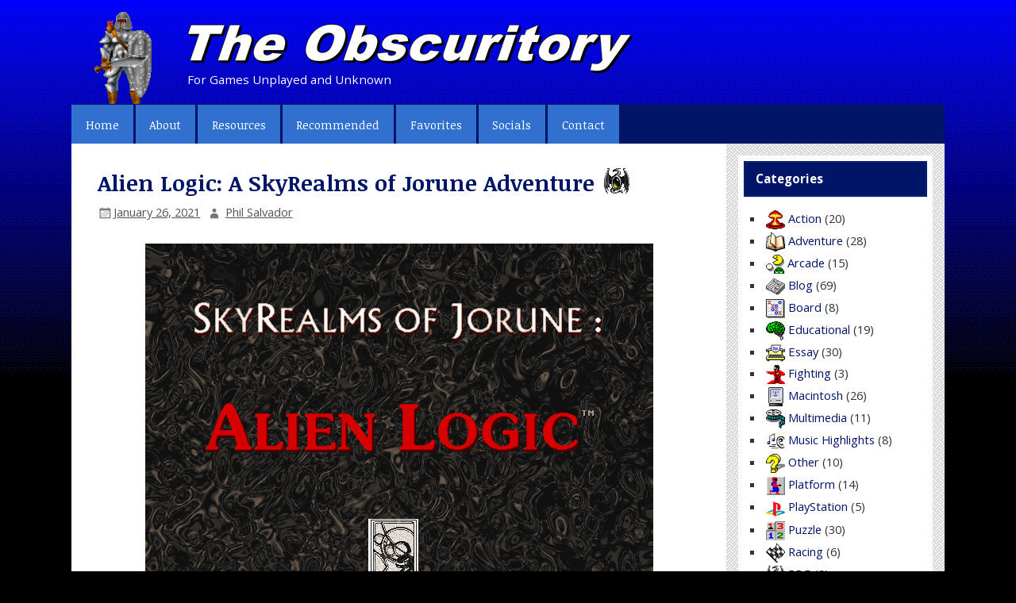

--- FILE ---
content_type: text/html; charset=UTF-8
request_url: https://obscuritory.com/rpg/alien-logic/
body_size: 15590
content:
<!DOCTYPE html><!-- HTML 5 -->
<html lang="en-US">

<head>
<meta charset="UTF-8" />
<meta name="viewport" content="width=device-width, initial-scale=1">
<meta name="theme-color" content="#001567" />
<link rel="profile" href="https://gmpg.org/xfn/11" />
<link rel="pingback" href="https://obscuritory.com/xmlrpc.php" />

<!--[if lt IE 9]>
<script src="https://obscuritory.com/wp-content/themes/smartline-lite/js/html5shiv.min.js" type="text/javascript"></script>
<![endif]-->
<title>Alien Logic: A SkyRealms of Jorune Adventure | The Obscuritory</title>
<meta name='robots' content='max-image-preview:large' />

<!-- All in One SEO Pack 2.8 by Michael Torbert of Semper Fi Web Design[474,549] -->
<meta name="description"  content="Brilliant, baffling, and sometimes barren, the unconventional RPG adaptation Alien Logic lets you loose on a directionless journey in a truly unique world with" />

<meta name="keywords"  content="1994,90s,adaptation,aliens,cd-rom,ceridus software,dos,exploration,fantasy,magic,open-ended,recommended posts,side-scroller,strategic simulations inc.,survival,top-down,rpg" />

<link rel="canonical" href="https://obscuritory.com/rpg/alien-logic/" />
<meta property="og:title" content="Alien Logic: A SkyRealms of Jorune Adventure | The Obscuritory" />
<meta property="og:type" content="article" />
<meta property="og:url" content="https://obscuritory.com/rpg/alien-logic/" />
<meta property="og:image" content="https://obscuritory.com/wp-content/uploads/2021/01/alienlogic_1.png" />
<meta property="og:site_name" content="The Obscuritory" />
<meta property="og:description" content="Brilliant, baffling, and sometimes barren, the unconventional RPG adaptation Alien Logic lets you loose on a directionless journey in a truly unique world with a deep history." />
<meta property="article:published_time" content="2021-01-26T15:15:45Z" />
<meta property="article:modified_time" content="2021-11-01T16:02:23Z" />
<meta name="twitter:card" content="summary_large_image" />
<meta name="twitter:title" content="Alien Logic: A SkyRealms of Jorune Adventure | The Obscuritory" />
<meta name="twitter:description" content="Brilliant, baffling, and sometimes barren, the unconventional RPG adaptation Alien Logic lets you loose on a directionless journey in a truly unique world with a deep history." />
<meta name="twitter:image" content="https://obscuritory.com/wp-content/uploads/2021/01/alienlogic_1.png" />
<!-- /all in one seo pack -->
<link rel='dns-prefetch' href='//fonts.googleapis.com' />
<link rel="alternate" type="application/rss+xml" title="The Obscuritory &raquo; Feed" href="https://obscuritory.com/feed/" />
<link rel="alternate" type="application/rss+xml" title="The Obscuritory &raquo; Comments Feed" href="https://obscuritory.com/comments/feed/" />
<link rel="alternate" type="application/rss+xml" title="The Obscuritory &raquo; Alien Logic: A SkyRealms of Jorune Adventure Comments Feed" href="https://obscuritory.com/rpg/alien-logic/feed/" />
<script type="text/javascript">
/* <![CDATA[ */
window._wpemojiSettings = {"baseUrl":"https:\/\/s.w.org\/images\/core\/emoji\/14.0.0\/72x72\/","ext":".png","svgUrl":"https:\/\/s.w.org\/images\/core\/emoji\/14.0.0\/svg\/","svgExt":".svg","source":{"concatemoji":"https:\/\/obscuritory.com\/wp-includes\/js\/wp-emoji-release.min.js?ver=6.4.7"}};
/*! This file is auto-generated */
!function(i,n){var o,s,e;function c(e){try{var t={supportTests:e,timestamp:(new Date).valueOf()};sessionStorage.setItem(o,JSON.stringify(t))}catch(e){}}function p(e,t,n){e.clearRect(0,0,e.canvas.width,e.canvas.height),e.fillText(t,0,0);var t=new Uint32Array(e.getImageData(0,0,e.canvas.width,e.canvas.height).data),r=(e.clearRect(0,0,e.canvas.width,e.canvas.height),e.fillText(n,0,0),new Uint32Array(e.getImageData(0,0,e.canvas.width,e.canvas.height).data));return t.every(function(e,t){return e===r[t]})}function u(e,t,n){switch(t){case"flag":return n(e,"\ud83c\udff3\ufe0f\u200d\u26a7\ufe0f","\ud83c\udff3\ufe0f\u200b\u26a7\ufe0f")?!1:!n(e,"\ud83c\uddfa\ud83c\uddf3","\ud83c\uddfa\u200b\ud83c\uddf3")&&!n(e,"\ud83c\udff4\udb40\udc67\udb40\udc62\udb40\udc65\udb40\udc6e\udb40\udc67\udb40\udc7f","\ud83c\udff4\u200b\udb40\udc67\u200b\udb40\udc62\u200b\udb40\udc65\u200b\udb40\udc6e\u200b\udb40\udc67\u200b\udb40\udc7f");case"emoji":return!n(e,"\ud83e\udef1\ud83c\udffb\u200d\ud83e\udef2\ud83c\udfff","\ud83e\udef1\ud83c\udffb\u200b\ud83e\udef2\ud83c\udfff")}return!1}function f(e,t,n){var r="undefined"!=typeof WorkerGlobalScope&&self instanceof WorkerGlobalScope?new OffscreenCanvas(300,150):i.createElement("canvas"),a=r.getContext("2d",{willReadFrequently:!0}),o=(a.textBaseline="top",a.font="600 32px Arial",{});return e.forEach(function(e){o[e]=t(a,e,n)}),o}function t(e){var t=i.createElement("script");t.src=e,t.defer=!0,i.head.appendChild(t)}"undefined"!=typeof Promise&&(o="wpEmojiSettingsSupports",s=["flag","emoji"],n.supports={everything:!0,everythingExceptFlag:!0},e=new Promise(function(e){i.addEventListener("DOMContentLoaded",e,{once:!0})}),new Promise(function(t){var n=function(){try{var e=JSON.parse(sessionStorage.getItem(o));if("object"==typeof e&&"number"==typeof e.timestamp&&(new Date).valueOf()<e.timestamp+604800&&"object"==typeof e.supportTests)return e.supportTests}catch(e){}return null}();if(!n){if("undefined"!=typeof Worker&&"undefined"!=typeof OffscreenCanvas&&"undefined"!=typeof URL&&URL.createObjectURL&&"undefined"!=typeof Blob)try{var e="postMessage("+f.toString()+"("+[JSON.stringify(s),u.toString(),p.toString()].join(",")+"));",r=new Blob([e],{type:"text/javascript"}),a=new Worker(URL.createObjectURL(r),{name:"wpTestEmojiSupports"});return void(a.onmessage=function(e){c(n=e.data),a.terminate(),t(n)})}catch(e){}c(n=f(s,u,p))}t(n)}).then(function(e){for(var t in e)n.supports[t]=e[t],n.supports.everything=n.supports.everything&&n.supports[t],"flag"!==t&&(n.supports.everythingExceptFlag=n.supports.everythingExceptFlag&&n.supports[t]);n.supports.everythingExceptFlag=n.supports.everythingExceptFlag&&!n.supports.flag,n.DOMReady=!1,n.readyCallback=function(){n.DOMReady=!0}}).then(function(){return e}).then(function(){var e;n.supports.everything||(n.readyCallback(),(e=n.source||{}).concatemoji?t(e.concatemoji):e.wpemoji&&e.twemoji&&(t(e.twemoji),t(e.wpemoji)))}))}((window,document),window._wpemojiSettings);
/* ]]> */
</script>
<link rel='stylesheet' id='orbital-library-fonts-css' href='//fonts.googleapis.com/css?family=Open+Sans%3A400%2C700%7CNoticia+Text%3A400%2C700&#038;subset=latin%2Clatin-ext' type='text/css' media='all' />
<link rel='stylesheet' id='parent-style-css' href='https://obscuritory.com/wp-content/themes/smartline-lite/style.css?ver=6.4.7' type='text/css' media='all' />
<link rel='stylesheet' id='smartline-custom-fonts-css' href='https://obscuritory.com/wp-content/themes/smartline-lite/css/custom-fonts.css?ver=20180413' type='text/css' media='all' />
<style id='wp-emoji-styles-inline-css' type='text/css'>

	img.wp-smiley, img.emoji {
		display: inline !important;
		border: none !important;
		box-shadow: none !important;
		height: 1em !important;
		width: 1em !important;
		margin: 0 0.07em !important;
		vertical-align: -0.1em !important;
		background: none !important;
		padding: 0 !important;
	}
</style>
<link rel='stylesheet' id='wp-block-library-css' href='https://obscuritory.com/wp-includes/css/dist/block-library/style.min.css?ver=6.4.7' type='text/css' media='all' />
<style id='classic-theme-styles-inline-css' type='text/css'>
/*! This file is auto-generated */
.wp-block-button__link{color:#fff;background-color:#32373c;border-radius:9999px;box-shadow:none;text-decoration:none;padding:calc(.667em + 2px) calc(1.333em + 2px);font-size:1.125em}.wp-block-file__button{background:#32373c;color:#fff;text-decoration:none}
</style>
<style id='global-styles-inline-css' type='text/css'>
body{--wp--preset--color--black: #353535;--wp--preset--color--cyan-bluish-gray: #abb8c3;--wp--preset--color--white: #ffffff;--wp--preset--color--pale-pink: #f78da7;--wp--preset--color--vivid-red: #cf2e2e;--wp--preset--color--luminous-vivid-orange: #ff6900;--wp--preset--color--luminous-vivid-amber: #fcb900;--wp--preset--color--light-green-cyan: #7bdcb5;--wp--preset--color--vivid-green-cyan: #00d084;--wp--preset--color--pale-cyan-blue: #8ed1fc;--wp--preset--color--vivid-cyan-blue: #0693e3;--wp--preset--color--vivid-purple: #9b51e0;--wp--preset--color--primary: #004488;--wp--preset--color--light-gray: #f0f0f0;--wp--preset--color--dark-gray: #777777;--wp--preset--gradient--vivid-cyan-blue-to-vivid-purple: linear-gradient(135deg,rgba(6,147,227,1) 0%,rgb(155,81,224) 100%);--wp--preset--gradient--light-green-cyan-to-vivid-green-cyan: linear-gradient(135deg,rgb(122,220,180) 0%,rgb(0,208,130) 100%);--wp--preset--gradient--luminous-vivid-amber-to-luminous-vivid-orange: linear-gradient(135deg,rgba(252,185,0,1) 0%,rgba(255,105,0,1) 100%);--wp--preset--gradient--luminous-vivid-orange-to-vivid-red: linear-gradient(135deg,rgba(255,105,0,1) 0%,rgb(207,46,46) 100%);--wp--preset--gradient--very-light-gray-to-cyan-bluish-gray: linear-gradient(135deg,rgb(238,238,238) 0%,rgb(169,184,195) 100%);--wp--preset--gradient--cool-to-warm-spectrum: linear-gradient(135deg,rgb(74,234,220) 0%,rgb(151,120,209) 20%,rgb(207,42,186) 40%,rgb(238,44,130) 60%,rgb(251,105,98) 80%,rgb(254,248,76) 100%);--wp--preset--gradient--blush-light-purple: linear-gradient(135deg,rgb(255,206,236) 0%,rgb(152,150,240) 100%);--wp--preset--gradient--blush-bordeaux: linear-gradient(135deg,rgb(254,205,165) 0%,rgb(254,45,45) 50%,rgb(107,0,62) 100%);--wp--preset--gradient--luminous-dusk: linear-gradient(135deg,rgb(255,203,112) 0%,rgb(199,81,192) 50%,rgb(65,88,208) 100%);--wp--preset--gradient--pale-ocean: linear-gradient(135deg,rgb(255,245,203) 0%,rgb(182,227,212) 50%,rgb(51,167,181) 100%);--wp--preset--gradient--electric-grass: linear-gradient(135deg,rgb(202,248,128) 0%,rgb(113,206,126) 100%);--wp--preset--gradient--midnight: linear-gradient(135deg,rgb(2,3,129) 0%,rgb(40,116,252) 100%);--wp--preset--font-size--small: 13px;--wp--preset--font-size--medium: 20px;--wp--preset--font-size--large: 36px;--wp--preset--font-size--x-large: 42px;--wp--preset--spacing--20: 0.44rem;--wp--preset--spacing--30: 0.67rem;--wp--preset--spacing--40: 1rem;--wp--preset--spacing--50: 1.5rem;--wp--preset--spacing--60: 2.25rem;--wp--preset--spacing--70: 3.38rem;--wp--preset--spacing--80: 5.06rem;--wp--preset--shadow--natural: 6px 6px 9px rgba(0, 0, 0, 0.2);--wp--preset--shadow--deep: 12px 12px 50px rgba(0, 0, 0, 0.4);--wp--preset--shadow--sharp: 6px 6px 0px rgba(0, 0, 0, 0.2);--wp--preset--shadow--outlined: 6px 6px 0px -3px rgba(255, 255, 255, 1), 6px 6px rgba(0, 0, 0, 1);--wp--preset--shadow--crisp: 6px 6px 0px rgba(0, 0, 0, 1);}:where(.is-layout-flex){gap: 0.5em;}:where(.is-layout-grid){gap: 0.5em;}body .is-layout-flow > .alignleft{float: left;margin-inline-start: 0;margin-inline-end: 2em;}body .is-layout-flow > .alignright{float: right;margin-inline-start: 2em;margin-inline-end: 0;}body .is-layout-flow > .aligncenter{margin-left: auto !important;margin-right: auto !important;}body .is-layout-constrained > .alignleft{float: left;margin-inline-start: 0;margin-inline-end: 2em;}body .is-layout-constrained > .alignright{float: right;margin-inline-start: 2em;margin-inline-end: 0;}body .is-layout-constrained > .aligncenter{margin-left: auto !important;margin-right: auto !important;}body .is-layout-constrained > :where(:not(.alignleft):not(.alignright):not(.alignfull)){max-width: var(--wp--style--global--content-size);margin-left: auto !important;margin-right: auto !important;}body .is-layout-constrained > .alignwide{max-width: var(--wp--style--global--wide-size);}body .is-layout-flex{display: flex;}body .is-layout-flex{flex-wrap: wrap;align-items: center;}body .is-layout-flex > *{margin: 0;}body .is-layout-grid{display: grid;}body .is-layout-grid > *{margin: 0;}:where(.wp-block-columns.is-layout-flex){gap: 2em;}:where(.wp-block-columns.is-layout-grid){gap: 2em;}:where(.wp-block-post-template.is-layout-flex){gap: 1.25em;}:where(.wp-block-post-template.is-layout-grid){gap: 1.25em;}.has-black-color{color: var(--wp--preset--color--black) !important;}.has-cyan-bluish-gray-color{color: var(--wp--preset--color--cyan-bluish-gray) !important;}.has-white-color{color: var(--wp--preset--color--white) !important;}.has-pale-pink-color{color: var(--wp--preset--color--pale-pink) !important;}.has-vivid-red-color{color: var(--wp--preset--color--vivid-red) !important;}.has-luminous-vivid-orange-color{color: var(--wp--preset--color--luminous-vivid-orange) !important;}.has-luminous-vivid-amber-color{color: var(--wp--preset--color--luminous-vivid-amber) !important;}.has-light-green-cyan-color{color: var(--wp--preset--color--light-green-cyan) !important;}.has-vivid-green-cyan-color{color: var(--wp--preset--color--vivid-green-cyan) !important;}.has-pale-cyan-blue-color{color: var(--wp--preset--color--pale-cyan-blue) !important;}.has-vivid-cyan-blue-color{color: var(--wp--preset--color--vivid-cyan-blue) !important;}.has-vivid-purple-color{color: var(--wp--preset--color--vivid-purple) !important;}.has-black-background-color{background-color: var(--wp--preset--color--black) !important;}.has-cyan-bluish-gray-background-color{background-color: var(--wp--preset--color--cyan-bluish-gray) !important;}.has-white-background-color{background-color: var(--wp--preset--color--white) !important;}.has-pale-pink-background-color{background-color: var(--wp--preset--color--pale-pink) !important;}.has-vivid-red-background-color{background-color: var(--wp--preset--color--vivid-red) !important;}.has-luminous-vivid-orange-background-color{background-color: var(--wp--preset--color--luminous-vivid-orange) !important;}.has-luminous-vivid-amber-background-color{background-color: var(--wp--preset--color--luminous-vivid-amber) !important;}.has-light-green-cyan-background-color{background-color: var(--wp--preset--color--light-green-cyan) !important;}.has-vivid-green-cyan-background-color{background-color: var(--wp--preset--color--vivid-green-cyan) !important;}.has-pale-cyan-blue-background-color{background-color: var(--wp--preset--color--pale-cyan-blue) !important;}.has-vivid-cyan-blue-background-color{background-color: var(--wp--preset--color--vivid-cyan-blue) !important;}.has-vivid-purple-background-color{background-color: var(--wp--preset--color--vivid-purple) !important;}.has-black-border-color{border-color: var(--wp--preset--color--black) !important;}.has-cyan-bluish-gray-border-color{border-color: var(--wp--preset--color--cyan-bluish-gray) !important;}.has-white-border-color{border-color: var(--wp--preset--color--white) !important;}.has-pale-pink-border-color{border-color: var(--wp--preset--color--pale-pink) !important;}.has-vivid-red-border-color{border-color: var(--wp--preset--color--vivid-red) !important;}.has-luminous-vivid-orange-border-color{border-color: var(--wp--preset--color--luminous-vivid-orange) !important;}.has-luminous-vivid-amber-border-color{border-color: var(--wp--preset--color--luminous-vivid-amber) !important;}.has-light-green-cyan-border-color{border-color: var(--wp--preset--color--light-green-cyan) !important;}.has-vivid-green-cyan-border-color{border-color: var(--wp--preset--color--vivid-green-cyan) !important;}.has-pale-cyan-blue-border-color{border-color: var(--wp--preset--color--pale-cyan-blue) !important;}.has-vivid-cyan-blue-border-color{border-color: var(--wp--preset--color--vivid-cyan-blue) !important;}.has-vivid-purple-border-color{border-color: var(--wp--preset--color--vivid-purple) !important;}.has-vivid-cyan-blue-to-vivid-purple-gradient-background{background: var(--wp--preset--gradient--vivid-cyan-blue-to-vivid-purple) !important;}.has-light-green-cyan-to-vivid-green-cyan-gradient-background{background: var(--wp--preset--gradient--light-green-cyan-to-vivid-green-cyan) !important;}.has-luminous-vivid-amber-to-luminous-vivid-orange-gradient-background{background: var(--wp--preset--gradient--luminous-vivid-amber-to-luminous-vivid-orange) !important;}.has-luminous-vivid-orange-to-vivid-red-gradient-background{background: var(--wp--preset--gradient--luminous-vivid-orange-to-vivid-red) !important;}.has-very-light-gray-to-cyan-bluish-gray-gradient-background{background: var(--wp--preset--gradient--very-light-gray-to-cyan-bluish-gray) !important;}.has-cool-to-warm-spectrum-gradient-background{background: var(--wp--preset--gradient--cool-to-warm-spectrum) !important;}.has-blush-light-purple-gradient-background{background: var(--wp--preset--gradient--blush-light-purple) !important;}.has-blush-bordeaux-gradient-background{background: var(--wp--preset--gradient--blush-bordeaux) !important;}.has-luminous-dusk-gradient-background{background: var(--wp--preset--gradient--luminous-dusk) !important;}.has-pale-ocean-gradient-background{background: var(--wp--preset--gradient--pale-ocean) !important;}.has-electric-grass-gradient-background{background: var(--wp--preset--gradient--electric-grass) !important;}.has-midnight-gradient-background{background: var(--wp--preset--gradient--midnight) !important;}.has-small-font-size{font-size: var(--wp--preset--font-size--small) !important;}.has-medium-font-size{font-size: var(--wp--preset--font-size--medium) !important;}.has-large-font-size{font-size: var(--wp--preset--font-size--large) !important;}.has-x-large-font-size{font-size: var(--wp--preset--font-size--x-large) !important;}
.wp-block-navigation a:where(:not(.wp-element-button)){color: inherit;}
:where(.wp-block-post-template.is-layout-flex){gap: 1.25em;}:where(.wp-block-post-template.is-layout-grid){gap: 1.25em;}
:where(.wp-block-columns.is-layout-flex){gap: 2em;}:where(.wp-block-columns.is-layout-grid){gap: 2em;}
.wp-block-pullquote{font-size: 1.5em;line-height: 1.6;}
</style>
<link rel='stylesheet' id='accordion_archives-css' href='https://obscuritory.com/wp-content/plugins/accordion-archive-widget/style.css?ver=1.0' type='text/css' media='all' />
<link rel='stylesheet' id='contact-form-7-css' href='https://obscuritory.com/wp-content/plugins/contact-form-7/includes/css/styles.css?ver=5.1.1' type='text/css' media='all' />
<link rel='stylesheet' id='smartline-lite-stylesheet-css' href='https://obscuritory.com/wp-content/themes/orbital-library/style.css?ver=1.0.17' type='text/css' media='all' />
<link rel='stylesheet' id='genericons-css' href='https://obscuritory.com/wp-content/themes/smartline-lite/css/genericons/genericons.css?ver=3.4.1' type='text/css' media='all' />
<link rel='stylesheet' id='themezee-related-posts-css' href='https://obscuritory.com/wp-content/themes/smartline-lite/css/themezee-related-posts.css?ver=20160421' type='text/css' media='all' />
<link rel='stylesheet' id='jquery-lazyloadxt-spinner-css-css' href='//obscuritory.com/wp-content/plugins/a3-lazy-load/assets/css/jquery.lazyloadxt.spinner.css?ver=6.4.7' type='text/css' media='all' />
<link rel='stylesheet' id='a3a3_lazy_load-css' href='//obscuritory.com/wp-content/uploads/sass/a3_lazy_load.min.css?ver=1614701309' type='text/css' media='all' />
<script type="text/javascript" src="https://obscuritory.com/wp-includes/js/jquery/jquery.min.js?ver=3.7.1" id="jquery-core-js"></script>
<script type="text/javascript" src="https://obscuritory.com/wp-includes/js/jquery/jquery-migrate.min.js?ver=3.4.1" id="jquery-migrate-js"></script>
<script type="text/javascript" src="https://obscuritory.com/wp-content/plugins/accordion-archive-widget/script.js?ver=6.4.7" id="accordion_archives_script-js"></script>
<!--[if lt IE 9]>
<script type="text/javascript" src="https://obscuritory.com/wp-content/themes/smartline-lite/js/html5shiv.min.js?ver=3.7.3" id="html5shiv-js"></script>
<![endif]-->
<script type="text/javascript" id="smartline-lite-jquery-navigation-js-extra">
/* <![CDATA[ */
var smartline_menu_title = {"text":"Menu"};
/* ]]> */
</script>
<script type="text/javascript" src="https://obscuritory.com/wp-content/themes/smartline-lite/js/navigation.js?ver=20210324" id="smartline-lite-jquery-navigation-js"></script>
<link rel="https://api.w.org/" href="https://obscuritory.com/wp-json/" /><link rel="alternate" type="application/json" href="https://obscuritory.com/wp-json/wp/v2/posts/17968" /><link rel="EditURI" type="application/rsd+xml" title="RSD" href="https://obscuritory.com/xmlrpc.php?rsd" />
<meta name="generator" content="WordPress 6.4.7" />
<link rel='shortlink' href='https://obscuritory.com/?p=17968' />
<link rel="alternate" type="application/json+oembed" href="https://obscuritory.com/wp-json/oembed/1.0/embed?url=https%3A%2F%2Fobscuritory.com%2Frpg%2Falien-logic%2F" />
<link rel="alternate" type="text/xml+oembed" href="https://obscuritory.com/wp-json/oembed/1.0/embed?url=https%3A%2F%2Fobscuritory.com%2Frpg%2Falien-logic%2F&#038;format=xml" />
<style type="text/css" id="custom-background-css">
body.custom-background { background-color: #000000; background-image: url("https://obscuritory.com/wp-content/themes/orbital-library/images/bg.gif"); background-position: left top; background-size: auto; background-repeat: repeat-x; background-attachment: fixed; }
</style>
	<link rel="icon" href="https://obscuritory.com/wp-content/uploads/2020/02/cropped-obscuritory_icon-32x32.png" sizes="32x32" />
<link rel="icon" href="https://obscuritory.com/wp-content/uploads/2020/02/cropped-obscuritory_icon-192x192.png" sizes="192x192" />
<link rel="apple-touch-icon" href="https://obscuritory.com/wp-content/uploads/2020/02/cropped-obscuritory_icon-180x180.png" />
<meta name="msapplication-TileImage" content="https://obscuritory.com/wp-content/uploads/2020/02/cropped-obscuritory_icon-270x270.png" />
</head>

<body class="post-template-default single single-post postid-17968 single-format-standard custom-background">


<div id="wrapper-orbital" class="hfeed">
	
			
		<header id="header" class="clearfix" role="banner">

			<div id="randomimage"><a href="https://obscuritory.com/" ><img src="https://obscuritory.com/wp-content/themes/orbital-library/images/icon.png" height="116" width="116" alt="Randomized header image" title="The Obscuritory"/></a></div>
			<div id="logo" class="clearfix">

				<h1 class="site-title"><a href="https://obscuritory.com/"><img src="https://obscuritory.com/wp-content/themes/orbital-library/images/title.png" alt="The Obscuritory" title="The Obscuritory" style="max-width:100%;height:auto;max-height:68px;vertical-align:middle;"></a></h1>
				
							
					<p class="site-description">For Games Unplayed and Unknown</p>
							
			</div>
			
			<div id="header-content" class="clearfix">
							</div>

		</header>

</div>

<div id="wrapper" class="hfeed">

	<div id="navi-wrap">

		<nav id="mainnav" class="clearfix" role="navigation">
			<ul id="mainnav-menu" class="main-navigation-menu"><li id="menu-item-4688" class="menu-item menu-item-type-custom menu-item-object-custom menu-item-home menu-item-4688"><a href="https://obscuritory.com">Home</a></li>
<li id="menu-item-4686" class="menu-item menu-item-type-post_type menu-item-object-page menu-item-4686"><a href="https://obscuritory.com/about/">About</a></li>
<li id="menu-item-4681" class="menu-item menu-item-type-post_type menu-item-object-page menu-item-has-children menu-item-4681"><a href="https://obscuritory.com/resources/">Resources</a>
<ul class="sub-menu">
	<li id="menu-item-4684" class="menu-item menu-item-type-post_type menu-item-object-page menu-item-4684"><a href="https://obscuritory.com/resources/discover/">Discover games</a></li>
	<li id="menu-item-4683" class="menu-item menu-item-type-post_type menu-item-object-page menu-item-4683"><a href="https://obscuritory.com/resources/get/">Get games</a></li>
	<li id="menu-item-4682" class="menu-item menu-item-type-post_type menu-item-object-page menu-item-4682"><a href="https://obscuritory.com/resources/play/">Play games</a></li>
</ul>
</li>
<li id="menu-item-18192" class="menu-item menu-item-type-taxonomy menu-item-object-post_tag menu-item-18192"><a href="https://obscuritory.com/tag/recommended-posts/">Recommended</a></li>
<li id="menu-item-18193" class="menu-item menu-item-type-taxonomy menu-item-object-post_tag menu-item-18193"><a href="https://obscuritory.com/tag/favorites/">Favorites</a></li>
<li id="menu-item-19615" class="menu-item menu-item-type-post_type menu-item-object-page menu-item-19615"><a href="https://obscuritory.com/socials/">Socials</a></li>
<li id="menu-item-4685" class="menu-item menu-item-type-post_type menu-item-object-page menu-item-4685"><a href="https://obscuritory.com/contact/">Contact</a></li>
</ul>		</nav>

	</div>
	
			
	<div id="wrap" class="clearfix">
		
		<section id="content" class="primary" role="main">
		
					
			<article id="post-17968" class="post-17968 post type-post status-publish format-standard has-post-thumbnail hentry category-rpg tag-34 tag-90s tag-adaptation tag-aliens tag-cd-rom tag-ceridus-software tag-dos tag-exploration tag-fantasy tag-magic tag-open-ended tag-recommended-posts tag-side-scroller tag-strategic-simulations-inc tag-survival tag-top-down">
	
		<h2 class="post-title entry-title">Alien Logic: A SkyRealms of Jorune Adventure <span class="caticons"><span class="caticons"><a href="https://obscuritory.com/category/rpg/" title="RPG"><img src="https://obscuritory.com/wp-content/uploads/icons/RPG.gif" width="32" height="32" alt="RPG category" title="RPG" /></a></span></span></h2>
		
		<div class="entry-meta postmeta"><span class="meta-date"><a href="https://obscuritory.com/rpg/alien-logic/" title="10:15 am" rel="bookmark"><time class="entry-date published updated" datetime="2021-01-26T10:15:45-05:00">January 26, 2021</time></a></span><span class="meta-author author vcard"> <a class="url fn n" href="https://obscuritory.com/author/admin/" title="View all posts by Phil Salvador" rel="author">Phil Salvador</a></span></div>

		<div class="entry clearfix">
						<p><a href="https://obscuritory.com/rpg/alien-logic/"><img fetchpriority="high" decoding="async" class="aligncenter wp-image-18067 size-full" title="Alien Logic" src="https://obscuritory.com/wp-content/uploads/2021/01/alienlogic.png" alt="Title screen for Alien Logic" width="640" height="480" srcset="https://obscuritory.com/wp-content/uploads/2021/01/alienlogic.png 640w, https://obscuritory.com/wp-content/uploads/2021/01/alienlogic-150x113.png 150w, https://obscuritory.com/wp-content/uploads/2021/01/alienlogic-300x225.png 300w" sizes="(max-width: 640px) 100vw, 640px" /></a></p>
<p>When you wake up on the planet Jorune at the beginning of <em>Alien Logic</em>, the first creature you meet is a Thriddle. They&#8217;re a species of alien scholars who live in the Mountain Crown, and it&#8217;s a good thing they found you, because there&#8217;s a lot to catch up on. Before you even have a chance to get your bearings, the game launches into a wall of exposition that covers the last 3500 years of history on this planet, including a sequence narrated by someone who sounds almost but not quite like Leonard Nimoy.</p>
<p>It&#8217;s pretty excessive, but the game certainly has a lot of material to cover. <em>Alien Logic</em> was based on an obscure tabletop role-playing game from the 1980s called <a href="http://grognardia.blogspot.com/2010/03/retrospective-skyrealms-of-jorune.html"><em>SkyRealms of Jorune</em></a>. It&#8217;s a deep, weird, and politically complicated setting, and not one that&#8217;s easy to step into.</p>
<p>Jorune is the star of <em>Alien Logic</em>, with a beguilingly weird cast of characters and stories, so it&#8217;s surprising how little time on the whole we spend with them. <em>Alien Logic</em> is not by an stretch a traditional role-playing game. How does a world like Jorune fit into a game like that? <span id="more-17968"></span></p>
<p>The reason <em>Alien Logic</em> might be so indulgent about its backstory is that it was actually designed by the team that wrote the original <em>SkyRealms of Jorune</em> gamebook. The game&#8217;s publisher, Strategic Simulations Inc., was most well-known for their computer game adaptations of <em>Dungeons &amp; Dragons</em> scenarios through the 80s and 90s called the Gold Box games, but when their license for <em>D&amp;D</em> expired, they wanted to work on new ideas. Partly that was out of necessity, but as SSI producer Bill Dunn also said, the company wanted to start taking more liberties with game design than they were previous allowed to under the <em>D&amp;D</em> license.<sup>1</sup></p>
<p>That&#8217;s when they were approached by Andrew Leker, one of the co-designers of <em>SkyRealms</em>. Leker had learned programming at the Naval Postgraduate Institute, and despite his inexperience leading a digital project at this scale, he pitched SSI on developing a new game inspired by the <em>SkyRealms</em> rulebook.<sup>1,2</sup> It seems like it fit everything SSI was looking for – a new intellectual property that they had permission from the original creators to play around with, because they were the ones making it. It was the first video game from Leker and his <em>SkyRealms</em> collaborators Miles Teves and sister Amy Leker Kalish,<sup>3</sup> and it was the only video game they worked on together as a team.</p>
<div id="attachment_18074" style="width: 650px" class="wp-caption aligncenter"><a href="https://obscuritory.com/wp-content/uploads/2021/01/alienlogic_1.png"><img decoding="async" aria-describedby="caption-attachment-18074" class="wp-image-18074 size-full" title="Screenshot from Alien Logic" src="https://obscuritory.com/wp-content/uploads/2021/01/alienlogic_1.png" alt="A human standing in a ruined village. A small oasis is still thriving tact in the background. A pale-skinned alien stands in the ruins." width="640" height="480" srcset="https://obscuritory.com/wp-content/uploads/2021/01/alienlogic_1.png 640w, https://obscuritory.com/wp-content/uploads/2021/01/alienlogic_1-150x113.png 150w, https://obscuritory.com/wp-content/uploads/2021/01/alienlogic_1-300x225.png 300w" sizes="(max-width: 640px) 100vw, 640px" /></a><p id="caption-attachment-18074" class="wp-caption-text">Shanthic villages are awfully scenic&#8230; at least what&#8217;s left standing</p></div>
<p>The world they created is truly unique. Jorune is home to a menagerie of strange alien creatures, who live side-by-side with humans in an uneasy peace. Thousands of years ago, it was a quiet planet, teeming with magical energy. Then the humans arrived. Wielding a fleet of advanced technology, they attempted to colonize Jorune, and the resulting war between science and magic left both sides in ruins. In the wreckage of the conflict, a bizarre and diverse society has flourished, combining the old ways and the new.</p>
<p>Most of the inhabitants of Jorune are trying to carry out normal lives in this fractured society as merchants, farmers, or scavengers, like the Bronth, the bear-men from the Dobre continent, descendants of the original bears brought over from Earth, who are much more soft-spoken than their fearsome appearance would suggest. But over the years, each species has built up their own set of alliances and grudges. In the de facto capital city of Ardoth, where nearly a dozen types of aliens live together, you can tell that everyone is waiting for something that will shift the balance of power.</p>
<div id="attachment_18075" style="width: 310px" class="wp-caption alignright"><a href="https://obscuritory.com/wp-content/uploads/2021/01/alienlogic_2.png"><img decoding="async" aria-describedby="caption-attachment-18075" class="wp-image-18075 size-medium" title="Screenshot from Alien Logic" src="https://obscuritory.com/wp-content/uploads/2021/01/alienlogic_2-300x225.png" alt="A balding man with a mustache in military uniform. Brontin says: &quot;A seedy, run-down dive filled with rusper-hums and filth from al over Jorune.&quot;" width="300" height="225" srcset="https://obscuritory.com/wp-content/uploads/2021/01/alienlogic_2-300x225.png 300w, https://obscuritory.com/wp-content/uploads/2021/01/alienlogic_2-150x113.png 150w, https://obscuritory.com/wp-content/uploads/2021/01/alienlogic_2.png 640w" sizes="(max-width: 300px) 100vw, 300px" /></a><p id="caption-attachment-18075" class="wp-caption-text">Sergeant Brontin keeps tabs on everything happening in Ardoth, but even he&#8217;s prone to his biases</p></div>
<p>Jorune feels ancient and improvised, like it was cobbled together from old bygone cultures and rituals, which have lost their original meaning and have mutated into something new over hundreds of generations. It reminded me of the worn-out settings and strange creatures from the dustier corners of the original <em>Star Wars</em> – a comparison made easier because the main character in <em>Alien Logic</em> looks exactly like Han Solo – or more specifically, it reminded me of the movies produced in the wake of <em>Star Wars</em> that tried to imitate it on a lower budget. There&#8217;s a strong similarity to David Lynch&#8217;s 1984 adaptation of <em>Dune</em>, how the collage of sacred, primitive, and militarized design just amplifies the extravagant weirdness of what&#8217;s happening there.</p>
<p>Leker and company clearly put a lot of care in translating the world that his team designed into a computer game. There are times when <em>Alien Logic</em> feels like it&#8217;s an excuse to explore more about the lore of Jorune than the writers could&#8217;ve gotten away with in a tabletop campaign, and they&#8217;ve earned it. A disproportionate number of the characters you meet are <a href="https://obscuritory.com/wp-content/uploads/2021/01/alienlogic_9.png">scholars or historians</a> who want to share their research about extremely niche topics, like the Lelligirian Limilate Scare, and Jorune is so unusual and captivating that you&#8217;ll want to stick around to listen. That&#8217;s why it&#8217;s so surprising that, despite the attention that <em>Alien Logic</em> lavishes on its world, the game doesn&#8217;t actually have much of a narrative.</p>
<p><em>Alien Logic</em> is an incredibly open-ended game, so much that it often lacks direction or purpose. Early on, it&#8217;s established that your mission is to track down an indigenous terrorist known as the Red Shantha, who has begun attacking human cities in an attempt to reclaim the planet back from its colonizers. (It&#8217;s understandable – and probably justified! – but it&#8217;s much less of a sympathetic cause for your character, who is the sole human survivor of one of the attacks.) The only way to find the Red Shantha is to go out and explore the planet. You&#8217;re going on this mission alone, and after some initial guidance from your friends the Thriddle, the game leaves you by yourself to look for clues, fight wild monsters, and forage for resources. Hours can pass by without visiting a town or speaking to another character. A substantial amount of the game is spent digging for crystals out in the wilderness in complete silence.</p>
<div id="attachment_18076" style="width: 310px" class="wp-caption alignleft"><a href="https://obscuritory.com/wp-content/uploads/2021/01/alienlogic_3.png"><img loading="lazy" decoding="async" aria-describedby="caption-attachment-18076" class="wp-image-18076 size-medium" title="Screenshot from Alien Logic" src="https://obscuritory.com/wp-content/uploads/2021/01/alienlogic_3-300x225.png" alt="Screenshot from Alien Logic" width="300" height="225" srcset="https://obscuritory.com/wp-content/uploads/2021/01/alienlogic_3-300x225.png 300w, https://obscuritory.com/wp-content/uploads/2021/01/alienlogic_3-150x113.png 150w, https://obscuritory.com/wp-content/uploads/2021/01/alienlogic_3.png 640w" sizes="(max-width: 300px) 100vw, 300px" /></a><p id="caption-attachment-18076" class="wp-caption-text">The planet is rich with crystal deposits. Your faithful companions will help you dig them up</p></div>
<p>This was quite a shock! After spending so much energy building up the complicated political dynamics of Jorune, the game quickly puts that in the background and gets you started on the tedious work of gathering resources. Despite coming from a publisher that specialized in <em>Dungeons &amp; Dragons</em> games, most of <em>Alien Logic</em> actually has more in common with a modern survival game like <em>Minecraft</em>.</p>
<p>It&#8217;s true that role-playing games can have long periods of grinding and wandering built into them, and <em>Alien Logic</em> is no different, especially for its time, but for a game that invests so much in its world-building, it&#8217;s unusual how far it drifts away from that once you&#8217;ve made it through the introduction. It&#8217;s like switching to a completely different game with the same characters and setting – or it&#8217;s simply a very awkward adaptation of the ideas in the original <em>SkyRealms</em>. It&#8217;s worth keeping in mind that <a href="https://www.mobygames.com/game/dos/alien-logic/credits">based on the credits</a>, this was the first computer game that <em>any</em> of the designers of <em>Alien Logic</em> had ever worked on; it would have been quite an undertaking for them, and this might not be how they meant it to turn out. Andrew Leker would express mixed feelings about his work on the game a few years later.<sup>2</sup></p>
<p>With that said, <em>Alien Logic</em> is still a role-playing game, and role-playing is about more than advancing a story. It&#8217;s also about inhabiting a world and a character through your actions, and in that respect, it&#8217;s impossible not to get wrapped up in a setting as distinctive and all-encompassing as this one. Every RPG convention in <em>Alien Logic</em> has been twisted into the unfamiliar language of Jorune, and you&#8217;re constantly reminded about the innate alienness of this world&#8217;s culture – its alien logic, if you will – simply by having to play inside it.</p>
<p>Unlike most RPGs, for instance, there are no experience points, stats, or leveling up. Your character is one of the few humans who practices the magical art of Isho, and it&#8217;s not something you can become instinctively better at. Instead, to gain new powers, you have to travel to a surreal dimension of energy known as <a href="https://obscuritory.com/wp-content/uploads/2021/01/alienlogic_6.png">Weaving World</a>, a name sounds just enough like the Weirding Way combat art from <em>Dune</em> that I feel justified making another comparison to that franchise&#8217;s brand of mystical space weirdness.</p>
<div id="attachment_18077" style="width: 310px" class="wp-caption alignright"><a href="https://obscuritory.com/wp-content/uploads/2021/01/alienlogic_4.png"><img loading="lazy" decoding="async" aria-describedby="caption-attachment-18077" class="wp-image-18077 size-medium" title="Screenshot from Alien Logic" src="https://obscuritory.com/wp-content/uploads/2021/01/alienlogic_4-300x225.png" alt="Screenshot from Alien Logic" width="300" height="225" srcset="https://obscuritory.com/wp-content/uploads/2021/01/alienlogic_4-300x225.png 300w, https://obscuritory.com/wp-content/uploads/2021/01/alienlogic_4-150x113.png 150w, https://obscuritory.com/wp-content/uploads/2021/01/alienlogic_4.png 640w" sizes="(max-width: 300px) 100vw, 300px" /></a><p id="caption-attachment-18077" class="wp-caption-text">Isho powers can be used to attack, defend, or just delay. Trapping enemies in a suspension orb is a great way to hold them off</p></div>
<p>Even the monotonous digging sections have an alien twist. The tools you use to dig up crystals are actually organic robots, designed thousands of years ago with old technology from the human colonists. These &#8220;recos,&#8221; as they&#8217;re called, are a prized commodity that are bought and sold in the marketplace, or you can hatch them yourself by finding their eggs out in the wild, which opens up the door to a whole economy of genetic manipulation gadgets and creature shops. As you discover, genetic engineering plays a major role in the history of Jorune, but your first exposure to it will probably be when you botch a reco egg and it blows up into <a href="https://obscuritory.com/wp-content/uploads/2021/01/alienlogic_8.png">a mess of genetic goop</a>.</p>
<p>During the sparser sections of the game, these are the sort of things that make Jorune come to life. But still, there&#8217;s only so long you can go around looking for herbs before it starts to feel a bit meaningless. The game struggles when it goes too long without some semblance of stakes or direction to anchor it down, which it does frequently, particularly the first half.</p>
<p>When <em>Alien Logic</em> manages to get both parts of the game going at once – bringing the narrative elements back into focus while you&#8217;re out exploring temples and hunting monsters – it starts to make sense as a whole world as the creators of <em>SkyRealms</em> intended it. It&#8217;s a place of ancient wonder, but it&#8217;s also home to societies with their own practical concerns, where sacred artifacts are just as likely to be studied by historians as they are scavenged and traded around by art collectors. Every encounter in <em>Alien Logic</em>, even just bumping into somebody on the street, gives you a better sense of how you fit in the middle of this bigger picture. The character writing is so consistently strong that it makes every part of the role-playing experience more meaningful.</p>
<p>I loved meeting all the different factions of Jorune, like my problematic faves, the Trarch, a tribe of dim-witted ogres on the southern island of Drail, who threaten to eat everyone they come across but are also <a href="https://obscuritory.com/wp-content/uploads/2021/01/alienlogic_7.png">exceedingly polite about it</a>. On your way to purchase some more recos from the market in Ardoth, you might see a group of Woffen, the wolf-men of Jorune, protesting outside the marketplace for equal labor rights. In the back corner of the Shambo Shenter tavern, you could cross paths with a Ramian, a species whose violent crusade to find a healing drug called shirm-eh has turned them into international pariahs and jumpstarted the black market. You can already imagine what he wants to propose to you.</p>
<p>Not all of those encounters add up to something bigger in the story of <em>Alien Logic</em>, but they do help bring this baffling alien world a little closer to reality. Sometimes, there&#8217;s a bear in the tavern who offers you a drink and a conversation, and it is what it is.</p>
<p><img loading="lazy" decoding="async" class="aligncenter wp-image-18078 size-full" title="Screenshot from Alien Logic" src="https://obscuritory.com/wp-content/uploads/2021/01/alienlogic_5.png" alt="Sitting down with a Bronth at a table in the Shambo Shenter. In the background, something is being roasted on a spit. A Thriddle is also present in the bar." width="520" height="235" srcset="https://obscuritory.com/wp-content/uploads/2021/01/alienlogic_5.png 520w, https://obscuritory.com/wp-content/uploads/2021/01/alienlogic_5-150x68.png 150w, https://obscuritory.com/wp-content/uploads/2021/01/alienlogic_5-300x136.png 300w" sizes="(max-width: 520px) 100vw, 520px" /></p>
<h3>References</h3>
<p>1. Bielby, Matt. (1994, August). Skyrealms of Jorune: Look, Ma — No Elves! <em>PC Gamer, 1</em>(3), p. 12-14.</p>
<p>2. Blevins, Tal. (1999, June 28). Resurrection Interview. <em>IGN</em>. Retrieved from <a href="https://web.archive.org/web/20001021223855/http://pc.ign.com/news/8615.html">https://web.archive.org/web/20001021223855/http://pc.ign.com/news/8615.html</a></p>
<p>3. Pook, Matthew W. J. (1995, Summer). SkyRealms of Jorune: An introduction. <em>Borkelby&#8217;s Folly, 1</em>, p.3. Retrieved from <a href="https://archive.org/details/nothotai_gmail_S3/BF1/">https://archive.org/details/nothotai_gmail_S3/BF1/</a></p>
			<!-- <rdf:RDF xmlns:rdf="http://www.w3.org/1999/02/22-rdf-syntax-ns#"
			xmlns:dc="http://purl.org/dc/elements/1.1/"
			xmlns:trackback="http://madskills.com/public/xml/rss/module/trackback/">
		<rdf:Description rdf:about="https://obscuritory.com/rpg/alien-logic/"
    dc:identifier="https://obscuritory.com/rpg/alien-logic/"
    dc:title="Alien Logic: A SkyRealms of Jorune Adventure"
    trackback:ping="https://obscuritory.com/rpg/alien-logic/trackback/" />
</rdf:RDF> -->
			<div class="page-links"></div>			
		</div>
		
		<div class="postinfo clearfix">			<span class="meta-comments">
				<a href="https://obscuritory.com/rpg/alien-logic/#comments">2 comments</a>			</span>

				<span class="meta-tags">
					<a href="https://obscuritory.com/tag/1994/" rel="tag">1994</a>, <a href="https://obscuritory.com/tag/90s/" rel="tag">90s</a>, <a href="https://obscuritory.com/tag/adaptation/" rel="tag">adaptation</a>, <a href="https://obscuritory.com/tag/aliens/" rel="tag">aliens</a>, <a href="https://obscuritory.com/tag/cd-rom/" rel="tag">CD-ROM</a>, <a href="https://obscuritory.com/tag/ceridus-software/" rel="tag">Ceridus Software</a>, <a href="https://obscuritory.com/tag/dos/" rel="tag">DOS</a>, <a href="https://obscuritory.com/tag/exploration/" rel="tag">exploration</a>, <a href="https://obscuritory.com/tag/fantasy/" rel="tag">fantasy</a>, <a href="https://obscuritory.com/tag/magic/" rel="tag">magic</a>, <a href="https://obscuritory.com/tag/open-ended/" rel="tag">open-ended</a>, <a href="https://obscuritory.com/tag/recommended-posts/" rel="tag">recommended posts</a>, <a href="https://obscuritory.com/tag/side-scroller/" rel="tag">side-scroller</a>, <a href="https://obscuritory.com/tag/strategic-simulations-inc/" rel="tag">Strategic Simulations Inc.</a>, <a href="https://obscuritory.com/tag/survival/" rel="tag">survival</a>, <a href="https://obscuritory.com/tag/top-down/" rel="tag">top-down</a>				</span>

			</div>

	</article>			
					
				
		


	<div id="comments">
	
		
			<h3 class="comments-title"><span>2 comments</span></h3>

						
			<ul class="commentlist">
				
		<li class="comment even thread-even depth-1" id="comment-308102">

			<div id="div-comment-308102" class="comment-body">

				<div class="comment-author vcard">
					<img alt='' src='https://secure.gravatar.com/avatar/f4a7d25b24985b3d2eaf6122d416111b?s=56&#038;d=mm&#038;r=pg' srcset='https://secure.gravatar.com/avatar/f4a7d25b24985b3d2eaf6122d416111b?s=112&#038;d=mm&#038;r=pg 2x' class='avatar avatar-56 photo' height='56' width='56' loading='lazy' decoding='async'/>					<span class="fn">Maryk</span>				</div>

		
				<div class="comment-meta commentmetadata">
					<a href="https://obscuritory.com/rpg/alien-logic/#comment-308102">April 12, 2023 at 5:58 am</a>
									</div>

				<div class="comment-content"><p>Man, I loved this game. Nice article.</p>
</div>

				<div class="reply">
									</div>

			</div>
</li><!-- #comment-## -->

		<li class="comment odd alt thread-odd thread-alt depth-1" id="comment-319327">

			<div id="div-comment-319327" class="comment-body">

				<div class="comment-author vcard">
					<img alt='' src='https://secure.gravatar.com/avatar/09ca9a96b3f5c9719b3f16556ebfc35c?s=56&#038;d=mm&#038;r=pg' srcset='https://secure.gravatar.com/avatar/09ca9a96b3f5c9719b3f16556ebfc35c?s=112&#038;d=mm&#038;r=pg 2x' class='avatar avatar-56 photo' height='56' width='56' loading='lazy' decoding='async'/>					<span class="fn">FanofJorune</span>				</div>

		
				<div class="comment-meta commentmetadata">
					<a href="https://obscuritory.com/rpg/alien-logic/#comment-319327">July 4, 2024 at 11:48 pm</a>
									</div>

				<div class="comment-content"><p>This was such a fun game, very different and refreshing. To this day one of my all time favorite games and one I still reminisce about now and then. Don’t think I still have the game but I still have the book. The disappointment is I never finished the game, there was a bug in the code that crashed the game every time I got close to finishing. I tried different things, came at the end in different ways but it always crashed</p>
</div>

				<div class="reply">
									</div>

			</div>
</li><!-- #comment-## -->
			</ul>

						
		
						<div id="respond" class="comment-respond">
		<h3 id="reply-title" class="comment-reply-title">Leave a Reply</h3><form action="https://obscuritory.com/wp-comments-post.php" method="post" id="commentform" class="comment-form"><p class="comment-notes"><span id="email-notes">Your email address will not be published.</span> <span class="required-field-message">Required fields are marked <span class="required">*</span></span></p><p class="comment-form-comment"><label for="comment">Comment <span class="required">*</span></label> <textarea id="comment" name="comment" cols="45" rows="8" maxlength="65525" required="required"></textarea></p><p class="comment-form-author"><label for="author">Name <span class="required">*</span></label> <input id="author" name="author" type="text" value="" size="30" maxlength="245" autocomplete="name" required="required" /></p>
<p class="comment-form-email"><label for="email">Email <span class="required">*</span></label> <input id="email" name="email" type="text" value="" size="30" maxlength="100" aria-describedby="email-notes" autocomplete="email" required="required" /></p>
<p class="form-submit"><input name="submit" type="submit" id="submit" class="submit" value="Post Comment" /> <input type='hidden' name='comment_post_ID' value='17968' id='comment_post_ID' />
<input type='hidden' name='comment_parent' id='comment_parent' value='0' />
</p><p style="display: none;"><input type="hidden" id="akismet_comment_nonce" name="akismet_comment_nonce" value="d90a1e3d14" /></p><p style="display: none !important;"><label>&#916;<textarea name="ak_hp_textarea" cols="45" rows="8" maxlength="100"></textarea></label><input type="hidden" id="ak_js_1" name="ak_js" value="34"/><script>document.getElementById( "ak_js_1" ).setAttribute( "value", ( new Date() ).getTime() );</script></p></form>	</div><!-- #respond -->
			
	</div>

		
		</section>
		
			<aside id="sidebar" class="secondary clearfix" role="complementary">

		<aside id="caticons-6" class="widget widget_caticons clearfix"><h3 class="widgettitle"><span>Categories</span></h3>			<ul>
				<li class="cat-item cat-item-7"><a href="https://obscuritory.com/category/action/"><img src="https://obscuritory.com/wp-content/uploads/icons/action_s.png" width="24" height="24" alt="" title="Action" />Action</a> (20)
</li>
	<li class="cat-item cat-item-4"><a href="https://obscuritory.com/category/adventure/"><img src="https://obscuritory.com/wp-content/uploads/icons/advent_s.png" width="24" height="24" alt="" title="Adventure" />Adventure</a> (28)
</li>
	<li class="cat-item cat-item-17"><a href="https://obscuritory.com/category/arcade/"><img src="https://obscuritory.com/wp-content/uploads/icons/arcade_s.png" width="23" height="24" alt="" title="Arcade" />Arcade</a> (15)
</li>
	<li class="cat-item cat-item-14"><a href="https://obscuritory.com/category/blog/"><img src="https://obscuritory.com/wp-content/uploads/icons/blog_s.png" width="24" height="24" alt="" title="Blog" />Blog</a> (69)
</li>
	<li class="cat-item cat-item-27"><a href="https://obscuritory.com/category/board/"><img src="https://obscuritory.com/wp-content/uploads/icons/board_s.png" width="24" height="24" alt="" title="Board" />Board</a> (8)
</li>
	<li class="cat-item cat-item-16"><a href="https://obscuritory.com/category/educational/"><img src="https://obscuritory.com/wp-content/uploads/icons/edu_s.png" width="24" height="24" alt="" title="Educational" />Educational</a> (19)
</li>
	<li class="cat-item cat-item-21"><a href="https://obscuritory.com/category/essay/"><img src="https://obscuritory.com/wp-content/uploads/icons/essay_s.png" width="24" height="22" alt="" title="Essay" />Essay</a> (30)
</li>
	<li class="cat-item cat-item-225"><a href="https://obscuritory.com/category/fighting/"><img src="https://obscuritory.com/wp-content/uploads/icons/fighting_s.png" width="24" height="24" alt="" title="Fighting" />Fighting</a> (3)
</li>
	<li class="cat-item cat-item-20"><a href="https://obscuritory.com/category/mac/"><img src="https://obscuritory.com/wp-content/uploads/icons/mac2_s.png" width="24" height="24" alt="" title="Macintosh" />Macintosh</a> (26)
</li>
	<li class="cat-item cat-item-13"><a href="https://obscuritory.com/category/multimedia/"><img src="https://obscuritory.com/wp-content/uploads/icons/media_s.png" width="24" height="24" alt="" title="Multimedia" />Multimedia</a> (11)
</li>
	<li class="cat-item cat-item-136"><a href="https://obscuritory.com/category/music/"><img src="https://obscuritory.com/wp-content/uploads/icons/music_s.png" width="24" height="24" alt="" title="Music Highlights" />Music Highlights</a> (8)
</li>
	<li class="cat-item cat-item-29"><a href="https://obscuritory.com/category/other/"><img src="https://obscuritory.com/wp-content/uploads/icons/other_s.png" width="24" height="24" alt="" title="Other" />Other</a> (10)
</li>
	<li class="cat-item cat-item-52"><a href="https://obscuritory.com/category/platform/"><img src="https://obscuritory.com/wp-content/uploads/icons/platform_s.gif" width="24" height="24" alt="" title="Platform" />Platform</a> (14)
</li>
	<li class="cat-item cat-item-128"><a href="https://obscuritory.com/category/psx/"><img src="https://obscuritory.com/wp-content/uploads/icons/psx_s.gif" width="24" height="24" alt="" title="PlayStation" />PlayStation</a> (5)
</li>
	<li class="cat-item cat-item-15"><a href="https://obscuritory.com/category/puzzle/"><img src="https://obscuritory.com/wp-content/uploads/icons/puzzle_s.png" width="24" height="24" alt="" title="Puzzle" />Puzzle</a> (30)
</li>
	<li class="cat-item cat-item-99"><a href="https://obscuritory.com/category/racing/"><img src="https://obscuritory.com/wp-content/uploads/icons/racing_s.png" width="24" height="24" alt="" title="Racing" />Racing</a> (6)
</li>
	<li class="cat-item cat-item-6"><a href="https://obscuritory.com/category/rpg/"><img src="https://obscuritory.com/wp-content/uploads/icons/RPG_s.png" width="24" height="24" alt="" title="RPG" />RPG</a> (9)
</li>
	<li class="cat-item cat-item-19"><a href="https://obscuritory.com/category/shooter/"><img src="https://obscuritory.com/wp-content/uploads/icons/shooter2_s.png" width="24" height="24" alt="" title="Shooter" />Shooter</a> (12)
</li>
	<li class="cat-item cat-item-9"><a href="https://obscuritory.com/category/sim/"><img src="https://obscuritory.com/wp-content/uploads/icons/sim_s.png" width="24" height="24" alt="" title="Simulation" />Simulation</a> (22)
</li>
	<li class="cat-item cat-item-8"><a href="https://obscuritory.com/category/software/"><img src="https://obscuritory.com/wp-content/uploads/icons/software_s.gif" width="24" height="24" alt="" title="Software" />Software</a> (14)
</li>
	<li class="cat-item cat-item-28"><a href="https://obscuritory.com/category/sports/"><img src="https://obscuritory.com/wp-content/uploads/icons/sports_s.gif" width="24" height="24" alt="" title="Sports" />Sports</a> (9)
</li>
	<li class="cat-item cat-item-5"><a href="https://obscuritory.com/category/strategy/"><img src="https://obscuritory.com/wp-content/uploads/icons/strategy_s.gif" width="24" height="24" alt="" title="Strategy" />Strategy</a> (16)
</li>
	<li class="cat-item cat-item-447"><a href="https://obscuritory.com/category/streaming/"><img src="https://obscuritory.com/wp-content/uploads/icons/streaming_s.png" width="24" height="24" alt="" title="Streaming" />Streaming</a> (8)
</li>
			</ul>
		</aside><aside id="accordion_archives-4" class="widget widget_accordion_archive clearfix"><h3 class="widgettitle"><span>Archives</span></h3>		<ul>
<li class="archive-accordion-year"><a>2025</a><ul><li class="archive-accordion-month"><a href="https://obscuritory.com/2025/09/">September</a></li><li class="archive-accordion-month"><a href="https://obscuritory.com/2025/07/">July</a></li></ul></li><li class="archive-accordion-year"><a>2024</a><ul><li class="archive-accordion-month"><a href="https://obscuritory.com/2024/03/">March</a></li></ul></li><li class="archive-accordion-year"><a>2022</a><ul><li class="archive-accordion-month"><a href="https://obscuritory.com/2022/12/">December</a></li><li class="archive-accordion-month"><a href="https://obscuritory.com/2022/05/">May</a></li><li class="archive-accordion-month"><a href="https://obscuritory.com/2022/04/">April</a></li><li class="archive-accordion-month"><a href="https://obscuritory.com/2022/03/">March</a></li><li class="archive-accordion-month"><a href="https://obscuritory.com/2022/02/">February</a></li><li class="archive-accordion-month"><a href="https://obscuritory.com/2022/01/">January</a></li></ul></li><li class="archive-accordion-year"><a>2021</a><ul><li class="archive-accordion-month"><a href="https://obscuritory.com/2021/12/">December</a></li><li class="archive-accordion-month"><a href="https://obscuritory.com/2021/11/">November</a></li><li class="archive-accordion-month"><a href="https://obscuritory.com/2021/10/">October</a></li><li class="archive-accordion-month"><a href="https://obscuritory.com/2021/09/">September</a></li><li class="archive-accordion-month"><a href="https://obscuritory.com/2021/08/">August</a></li><li class="archive-accordion-month"><a href="https://obscuritory.com/2021/07/">July</a></li><li class="archive-accordion-month"><a href="https://obscuritory.com/2021/06/">June</a></li><li class="archive-accordion-month"><a href="https://obscuritory.com/2021/05/">May</a></li><li class="archive-accordion-month"><a href="https://obscuritory.com/2021/04/">April</a></li><li class="archive-accordion-month"><a href="https://obscuritory.com/2021/03/">March</a></li><li class="archive-accordion-month"><a href="https://obscuritory.com/2021/02/">February</a></li><li class="archive-accordion-month"><a href="https://obscuritory.com/2021/01/">January</a></li></ul></li><li class="archive-accordion-year"><a>2020</a><ul><li class="archive-accordion-month"><a href="https://obscuritory.com/2020/12/">December</a></li><li class="archive-accordion-month"><a href="https://obscuritory.com/2020/11/">November</a></li><li class="archive-accordion-month"><a href="https://obscuritory.com/2020/10/">October</a></li><li class="archive-accordion-month"><a href="https://obscuritory.com/2020/09/">September</a></li><li class="archive-accordion-month"><a href="https://obscuritory.com/2020/08/">August</a></li><li class="archive-accordion-month"><a href="https://obscuritory.com/2020/07/">July</a></li><li class="archive-accordion-month"><a href="https://obscuritory.com/2020/06/">June</a></li><li class="archive-accordion-month"><a href="https://obscuritory.com/2020/05/">May</a></li><li class="archive-accordion-month"><a href="https://obscuritory.com/2020/04/">April</a></li><li class="archive-accordion-month"><a href="https://obscuritory.com/2020/03/">March</a></li><li class="archive-accordion-month"><a href="https://obscuritory.com/2020/02/">February</a></li><li class="archive-accordion-month"><a href="https://obscuritory.com/2020/01/">January</a></li></ul></li><li class="archive-accordion-year"><a>2019</a><ul><li class="archive-accordion-month"><a href="https://obscuritory.com/2019/12/">December</a></li><li class="archive-accordion-month"><a href="https://obscuritory.com/2019/11/">November</a></li><li class="archive-accordion-month"><a href="https://obscuritory.com/2019/10/">October</a></li><li class="archive-accordion-month"><a href="https://obscuritory.com/2019/09/">September</a></li><li class="archive-accordion-month"><a href="https://obscuritory.com/2019/08/">August</a></li><li class="archive-accordion-month"><a href="https://obscuritory.com/2019/07/">July</a></li><li class="archive-accordion-month"><a href="https://obscuritory.com/2019/06/">June</a></li><li class="archive-accordion-month"><a href="https://obscuritory.com/2019/05/">May</a></li><li class="archive-accordion-month"><a href="https://obscuritory.com/2019/04/">April</a></li><li class="archive-accordion-month"><a href="https://obscuritory.com/2019/03/">March</a></li><li class="archive-accordion-month"><a href="https://obscuritory.com/2019/02/">February</a></li><li class="archive-accordion-month"><a href="https://obscuritory.com/2019/01/">January</a></li></ul></li><li class="archive-accordion-year"><a>2018</a><ul><li class="archive-accordion-month"><a href="https://obscuritory.com/2018/12/">December</a></li><li class="archive-accordion-month"><a href="https://obscuritory.com/2018/11/">November</a></li><li class="archive-accordion-month"><a href="https://obscuritory.com/2018/10/">October</a></li><li class="archive-accordion-month"><a href="https://obscuritory.com/2018/09/">September</a></li><li class="archive-accordion-month"><a href="https://obscuritory.com/2018/08/">August</a></li><li class="archive-accordion-month"><a href="https://obscuritory.com/2018/07/">July</a></li><li class="archive-accordion-month"><a href="https://obscuritory.com/2018/06/">June</a></li><li class="archive-accordion-month"><a href="https://obscuritory.com/2018/05/">May</a></li><li class="archive-accordion-month"><a href="https://obscuritory.com/2018/04/">April</a></li><li class="archive-accordion-month"><a href="https://obscuritory.com/2018/03/">March</a></li><li class="archive-accordion-month"><a href="https://obscuritory.com/2018/02/">February</a></li><li class="archive-accordion-month"><a href="https://obscuritory.com/2018/01/">January</a></li></ul></li><li class="archive-accordion-year"><a>2017</a><ul><li class="archive-accordion-month"><a href="https://obscuritory.com/2017/12/">December</a></li><li class="archive-accordion-month"><a href="https://obscuritory.com/2017/11/">November</a></li><li class="archive-accordion-month"><a href="https://obscuritory.com/2017/10/">October</a></li><li class="archive-accordion-month"><a href="https://obscuritory.com/2017/09/">September</a></li><li class="archive-accordion-month"><a href="https://obscuritory.com/2017/08/">August</a></li><li class="archive-accordion-month"><a href="https://obscuritory.com/2017/07/">July</a></li><li class="archive-accordion-month"><a href="https://obscuritory.com/2017/06/">June</a></li><li class="archive-accordion-month"><a href="https://obscuritory.com/2017/05/">May</a></li><li class="archive-accordion-month"><a href="https://obscuritory.com/2017/04/">April</a></li><li class="archive-accordion-month"><a href="https://obscuritory.com/2017/03/">March</a></li><li class="archive-accordion-month"><a href="https://obscuritory.com/2017/02/">February</a></li><li class="archive-accordion-month"><a href="https://obscuritory.com/2017/01/">January</a></li></ul></li><li class="archive-accordion-year"><a>2016</a><ul><li class="archive-accordion-month"><a href="https://obscuritory.com/2016/12/">December</a></li><li class="archive-accordion-month"><a href="https://obscuritory.com/2016/11/">November</a></li><li class="archive-accordion-month"><a href="https://obscuritory.com/2016/10/">October</a></li><li class="archive-accordion-month"><a href="https://obscuritory.com/2016/09/">September</a></li><li class="archive-accordion-month"><a href="https://obscuritory.com/2016/08/">August</a></li><li class="archive-accordion-month"><a href="https://obscuritory.com/2016/07/">July</a></li><li class="archive-accordion-month"><a href="https://obscuritory.com/2016/06/">June</a></li><li class="archive-accordion-month"><a href="https://obscuritory.com/2016/05/">May</a></li><li class="archive-accordion-month"><a href="https://obscuritory.com/2016/04/">April</a></li><li class="archive-accordion-month"><a href="https://obscuritory.com/2016/03/">March</a></li><li class="archive-accordion-month"><a href="https://obscuritory.com/2016/02/">February</a></li><li class="archive-accordion-month"><a href="https://obscuritory.com/2016/01/">January</a></li></ul></li><li class="archive-accordion-year"><a>2015</a><ul><li class="archive-accordion-month"><a href="https://obscuritory.com/2015/12/">December</a></li><li class="archive-accordion-month"><a href="https://obscuritory.com/2015/11/">November</a></li><li class="archive-accordion-month"><a href="https://obscuritory.com/2015/10/">October</a></li><li class="archive-accordion-month"><a href="https://obscuritory.com/2015/09/">September</a></li><li class="archive-accordion-month"><a href="https://obscuritory.com/2015/08/">August</a></li><li class="archive-accordion-month"><a href="https://obscuritory.com/2015/07/">July</a></li><li class="archive-accordion-month"><a href="https://obscuritory.com/2015/06/">June</a></li><li class="archive-accordion-month"><a href="https://obscuritory.com/2015/05/">May</a></li><li class="archive-accordion-month"><a href="https://obscuritory.com/2015/04/">April</a></li><li class="archive-accordion-month"><a href="https://obscuritory.com/2015/03/">March</a></li><li class="archive-accordion-month"><a href="https://obscuritory.com/2015/02/">February</a></li></ul></li><li class="archive-accordion-year"><a>2014</a><ul><li class="archive-accordion-month"><a href="https://obscuritory.com/2014/12/">December</a></li><li class="archive-accordion-month"><a href="https://obscuritory.com/2014/11/">November</a></li><li class="archive-accordion-month"><a href="https://obscuritory.com/2014/10/">October</a></li><li class="archive-accordion-month"><a href="https://obscuritory.com/2014/08/">August</a></li><li class="archive-accordion-month"><a href="https://obscuritory.com/2014/05/">May</a></li><li class="archive-accordion-month"><a href="https://obscuritory.com/2014/04/">April</a></li><li class="archive-accordion-month"><a href="https://obscuritory.com/2014/03/">March</a></li></ul></li><li class="archive-accordion-year"><a>2013</a><ul><li class="archive-accordion-month"><a href="https://obscuritory.com/2013/07/">July</a></li><li class="archive-accordion-month"><a href="https://obscuritory.com/2013/02/">February</a></li><li class="archive-accordion-month"><a href="https://obscuritory.com/2013/01/">January</a></li></ul></li><li class="archive-accordion-year"><a>2012</a><ul><li class="archive-accordion-month"><a href="https://obscuritory.com/2012/12/">December</a></li><li class="archive-accordion-month"><a href="https://obscuritory.com/2012/11/">November</a></li><li class="archive-accordion-month"><a href="https://obscuritory.com/2012/08/">August</a></li><li class="archive-accordion-month"><a href="https://obscuritory.com/2012/07/">July</a></li><li class="archive-accordion-month"><a href="https://obscuritory.com/2012/05/">May</a></li><li class="archive-accordion-month"><a href="https://obscuritory.com/2012/03/">March</a></li><li class="archive-accordion-month"><a href="https://obscuritory.com/2012/01/">January</a></li></ul></li><li class="archive-accordion-year"><a>2011</a><ul><li class="archive-accordion-month"><a href="https://obscuritory.com/2011/12/">December</a></li><li class="archive-accordion-month"><a href="https://obscuritory.com/2011/09/">September</a></li><li class="archive-accordion-month"><a href="https://obscuritory.com/2011/04/">April</a></li><li class="archive-accordion-month"><a href="https://obscuritory.com/2011/03/">March</a></li></ul></li><li class="archive-accordion-year"><a>2010</a><ul><li class="archive-accordion-month"><a href="https://obscuritory.com/2010/11/">November</a></li><li class="archive-accordion-month"><a href="https://obscuritory.com/2010/10/">October</a></li><li class="archive-accordion-month"><a href="https://obscuritory.com/2010/09/">September</a></li><li class="archive-accordion-month"><a href="https://obscuritory.com/2010/08/">August</a></li><li class="archive-accordion-month"><a href="https://obscuritory.com/2010/07/">July</a></li></ul></li>		</ul>
</aside><aside id="linkcat-3" class="widget widget_links clearfix"><h3 class="widgettitle"><span>Friends of The Obscuritory</span></h3>
	<ul class='xoxo blogroll'>
<li><a href="https://emreed.net/">Emilie M. Reed</a></li>
<li><a href="http://fringe.games/">Fringe Game History Podcast</a></li>
<li><a href="https://www.gamingalexandria.com/wp/">Gaming Alexandria</a></li>
<li><a href="http://holenet.info/">HoleNet.info</a></li>
<li><a href="https://www.mistys-internet.website/">Misty&#039;s Internet Website</a></li>
<li><a href="https://texelsaurus.com/">Texelsaurus</a></li>
<li><a href="http://www.thekinsie.com/">The Kinsie</a></li>
<li><a href="https://gamehistory.org/">Video Game History Foundation</a></li>

	</ul>
</aside>
<aside id="meta_enhanced-3" class="widget meta_enhanced clearfix"><h3 class="widgettitle"><span>Blog Stuff</span></h3><ul>      <li><a href="https://obscuritory.com/feed/" title="Syndicate this site using RSS 2.0"><abbr title="Really Simple Syndication">RSS</abbr></a></li></ul></aside>
	</aside>
	</div>
	

	
	<footer id="footer" class="clearfix" role="contentinfo">

		
		<div id="footer-text">

			
	<span class="credit-link">
		Powered by <a href="http://wordpress.org" title="WordPress.org">WordPress</a> and <a href="http://themezee.com/themes/smartline/" title="Smartline WordPress Theme">Smartline</a>. <br />© Phil Salvador and The Obscuritory, 2026	</span>


		</div>

	</footer>

</div><!-- end #wrapper -->

<script type="text/javascript" id="contact-form-7-js-extra">
/* <![CDATA[ */
var wpcf7 = {"apiSettings":{"root":"https:\/\/obscuritory.com\/wp-json\/contact-form-7\/v1","namespace":"contact-form-7\/v1"}};
/* ]]> */
</script>
<script type="text/javascript" src="https://obscuritory.com/wp-content/plugins/contact-form-7/includes/js/scripts.js?ver=5.1.1" id="contact-form-7-js"></script>
<script type="text/javascript" id="jquery-lazyloadxt-js-extra">
/* <![CDATA[ */
var a3_lazyload_params = {"apply_images":"","apply_videos":"1"};
/* ]]> */
</script>
<script type="text/javascript" src="//obscuritory.com/wp-content/plugins/a3-lazy-load/assets/js/jquery.lazyloadxt.extra.min.js?ver=2.4.3" id="jquery-lazyloadxt-js"></script>
<script type="text/javascript" src="//obscuritory.com/wp-content/plugins/a3-lazy-load/assets/js/jquery.lazyloadxt.srcset.min.js?ver=2.4.3" id="jquery-lazyloadxt-srcset-js"></script>
<script type="text/javascript" id="jquery-lazyloadxt-extend-js-extra">
/* <![CDATA[ */
var a3_lazyload_extend_params = {"edgeY":"20","horizontal_container_classnames":""};
/* ]]> */
</script>
<script type="text/javascript" src="//obscuritory.com/wp-content/plugins/a3-lazy-load/assets/js/jquery.lazyloadxt.extend.js?ver=2.4.3" id="jquery-lazyloadxt-extend-js"></script>
<script defer type="text/javascript" src="https://obscuritory.com/wp-content/plugins/akismet/_inc/akismet-frontend.js?ver=1674487703" id="akismet-frontend-js"></script>

<!-- Shortcodes Ultimate custom CSS - start -->
<style type="text/css">
.su-tabs {
	background: #e0e0e0;
}
.su-tabs-nav {
	background: #e0e0e0;
/*	text-align: center;*/
}
.su-tabs-nav span {
	background: #f0f0f0;
}
.su-tabs-pane {
}
.su-tabs-nav span, .su-tabs-pane {
font-size: inherit;
	color: inherit;
}
</style>
<!-- Shortcodes Ultimate custom CSS - end -->
</body>
</html>
